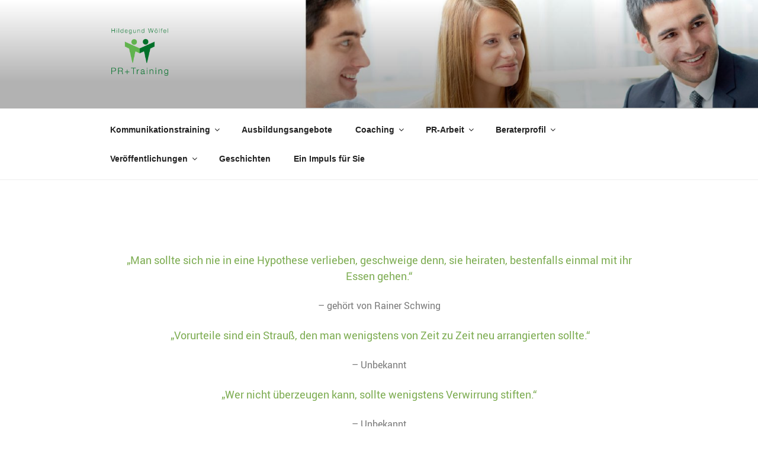

--- FILE ---
content_type: text/javascript
request_url: https://www.pr-und-training.de/wp-content/plugins/go_pricing/assets/js/go_pricing_scripts.js?ver=2.3
body_size: 1377
content:
/* -------------------------------------------------------------------------------- /	
	
	Plugin Name: Go - Responsive Pricing & Compare Tables
	Plugin URI: http://codecanyon.net/item/go-responsive-pricing-compare-tables-for-wp/3725820
	Description: The New Generation Pricing Tables. If you like traditional Pricing Tables, but you would like get much more out of it, then this rodded product is a useful tool for you.
	Author: Granth
	Version: 2.3
	Author URI: http://themeforest.net/user/Granth
	
	+----------------------------------------------------+
		TABLE OF CONTENTS
	+----------------------------------------------------+
	
	[1] INIT
	[2] COMMON		
	[3] GOOGLE MAP
	[4] EQUALIZE ROWS
	
/ -------------------------------------------------------------------------------- */

(function ($, undefined) {
	"use strict";
	
	$(function () {
	
	/* ---------------------------------------------------------------------- /
		[1] INIT
	/ ---------------------------------------------------------------------- */	
		
		$.GW_GoPricing = {

			/* Init function */
			Init : function () {
				this.$wrap = $('.gw-go');
				this.equalize = this.$wrap.data('equalize');
				this.InitMediaElementPlayer();
				this.InitGoogleMap();
				this.isIE = document.documentMode != undefined && document.documentMode >5 ? document.documentMode : false;
				if (this.isIE) {
					this.$wrap.addClass('gw-go-ie8');
				};
				if ($.GW_GoPricing!=undefined && $.GW_GoPricing.equalize==true) {
					this.EqualizeRows();
				};
			},
			
			/* Mediaelement Player init */
			InitMediaElementPlayer : function () {
				if (jQuery().mediaelementplayer && $.GW_GoPricing.$wrap.find('audio, video').length) {	
					$.GW_GoPricing.$wrap.find('audio, video').mediaelementplayer({
						audioWidth: '100%',
						videoWidth: '100%'
					});			
				};									
			},
			
			/* Google map init */
			InitGoogleMap : function () {
				if (jQuery().goMap && $.GW_GoPricing.$wrap.find('.gw-go-gmap').length) {
					$.GW_GoPricing.$wrap.find('.gw-go-gmap').each(function(index) {
						var $this=$(this);
						$this.goMap($this.data('map'));
					});
				};
			},
			
			/* Equalize rows */
			EqualizeRows : function () {
				$.GW_GoPricing.$wrap.each(function(index, element) {
					var $this = $(this),
						$GW_GoPricing_Cells = $this.find('.gw-go-body li .gw-go-body-cell');
	
					for (var row=0;row<$this.data('rownum');row++) {
						var GW_GoPricing_Heights = [], 
							$GW_GoPricing_TempItems = [];
						
						for (var x=0;x<$this.data('colnum');x++) {
							$GW_GoPricing_Cells.eq(x*$this.data('rownum')+row).css('height','auto')
							GW_GoPricing_Heights.push(parseInt($GW_GoPricing_Cells.eq(x*$this.data('rownum')+row).height()));
							$GW_GoPricing_TempItems[x] = $GW_GoPricing_Cells.eq(x*$this.data('rownum')+row);
							if (x==$this.data('colnum')-1) {
								for (var y in $GW_GoPricing_TempItems) {
									$($GW_GoPricing_TempItems[y]).css('height','auto').css('height',Math.max.apply(Math,GW_GoPricing_Heights)+'px');
								};
							};
						};
					};									
				});
			}
		};
		
		/* JS init */
		$.GW_GoPricing.Init();			
		
		/* Submit button event if form found */
		$.GW_GoPricing.$wrap.delegate('span.gw-go-btn', 'click', function(){	
			var $this=$(this);
			if ($this.find('form').length) { $this.find('form').submit(); };
		});	
	
	/* ---------------------------------------------------------------------- /
		[3] GOOGLE MAP
	/ ---------------------------------------------------------------------- */	
	
		if (jQuery().goMap && $.GW_GoPricing.$wrap.find('.gw-go-gmap').length) {
			var GW_GoPricing_MapResize=false;
			$(window).on('resize', function(e) {
				if (GW_GoPricing_MapResize) { clearTimeout(GW_GoPricing_MapResize); }
				GW_GoPricing_MapResize = setTimeout(function() {
					$.GW_GoPricing.$wrap.find('.gw-go-gmap').each(function(index, element) {
					  $(this).goMap();
					  $.goMap.map.panTo($.goMap.getMarkers('markers')[0].getPosition());
					});
				}, 400);
			});			
		};
		
	/* ---------------------------------------------------------------------- /
		[4] EQUALIZE ROWS
	/ ---------------------------------------------------------------------- */	
	

		if ($.GW_GoPricing!=undefined && $.GW_GoPricing.equalize==true) {
			var GW_GoPricing_TableResize=false;
			
			$(window).on('resize', function(e) {
				if (GW_GoPricing_TableResize) { clearTimeout(GW_GoPricing_TableResize); }
				GW_GoPricing_TableResize = setTimeout(function() {
					$.GW_GoPricing.EqualizeRows();
				}, 210);
			});	
		};

	});
}(jQuery));	